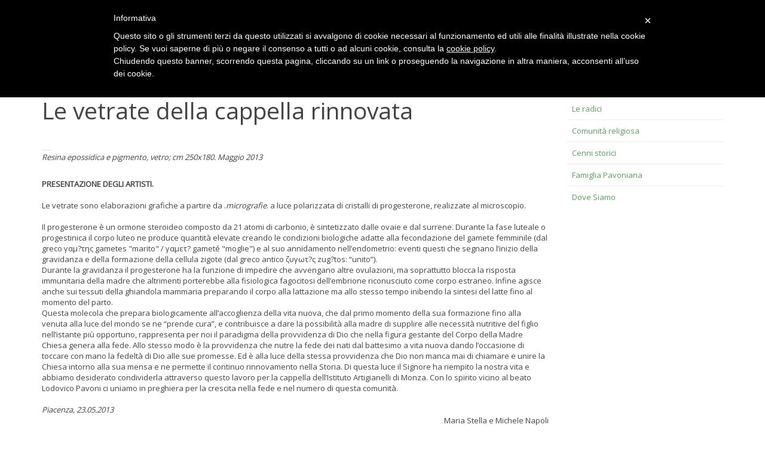

--- FILE ---
content_type: text/html; charset=utf-8
request_url: http://artigianellimonza.it/index.php/9-pages/309-le-vetrate-della-cappella-rinnovata
body_size: 8760
content:

<!DOCTYPE html>
<html lang="it-it" dir="ltr"
	  class='com_content view-article itemid-746 home j32'>

<head>
	  <base href="http://artigianellimonza.it/index.php/9-pages/309-le-vetrate-della-cappella-rinnovata" />
  <meta http-equiv="content-type" content="text/html; charset=utf-8" />
  <meta name="description" content="L' Istituto Pavoniano Artigianelli è una istituzione cattolica che svolge, senza scopo di lucro, azione ducativa nel contesto della sociatà civile." />
  <meta name="generator" content="Joomla! - Open Source Content Management" />
  <title>Le vetrate della cappella rinnovata</title>
  <link href="http://artigianellimonza.it/index.php/9-pages/309-le-vetrate-della-cappella-rinnovata" rel="canonical" />
  <link href="/templates/purity_iii/favicon.ico" rel="shortcut icon" type="image/vnd.microsoft.icon" />
  <link rel="stylesheet" href="/plugins/editors/jckeditor/typography/typography2.php" type="text/css" />
  <link rel="stylesheet" href="/templates/system/css/system.css" type="text/css" />
  <link rel="stylesheet" href="/t3-assets/dev/artigianelli-verde/plugins.system.t3.base-bs3.less.legacy-grid.less.css" type="text/css" />
  <link rel="stylesheet" href="/plugins/system/t3/base-bs3/fonts/font-awesome/css/font-awesome.css" type="text/css" />
  <link rel="stylesheet" href="/t3-assets/dev/artigianelli-verde/templates.purity_iii.less.bootstrap.less.css" type="text/css" />
  <link rel="stylesheet" href="/t3-assets/dev/artigianelli-verde/templates.purity_iii.less.template.less.css" type="text/css" />
  <link rel="stylesheet" href="/t3-assets/dev/artigianelli-verde/plugins.system.t3.base-bs3.less.t3.less.css" type="text/css" />
  <link rel="stylesheet" href="/t3-assets/dev/artigianelli-verde/templates.purity_iii.less.core.less.css" type="text/css" />
  <link rel="stylesheet" href="/t3-assets/dev/artigianelli-verde/templates.purity_iii.less.typography.less.css" type="text/css" />
  <link rel="stylesheet" href="/t3-assets/dev/artigianelli-verde/templates.purity_iii.less.forms.less.css" type="text/css" />
  <link rel="stylesheet" href="/t3-assets/dev/artigianelli-verde/templates.purity_iii.less.navigation.less.css" type="text/css" />
  <link rel="stylesheet" href="/t3-assets/dev/artigianelli-verde/templates.purity_iii.less.navbar.less.css" type="text/css" />
  <link rel="stylesheet" href="/t3-assets/dev/artigianelli-verde/templates.purity_iii.less.modules.less.css" type="text/css" />
  <link rel="stylesheet" href="/t3-assets/dev/artigianelli-verde/templates.purity_iii.less.joomla.less.css" type="text/css" />
  <link rel="stylesheet" href="/t3-assets/dev/artigianelli-verde/templates.purity_iii.less.components.less.css" type="text/css" />
  <link rel="stylesheet" href="/t3-assets/dev/artigianelli-verde/templates.purity_iii.less.style.less.css" type="text/css" />
  <link rel="stylesheet" href="/t3-assets/dev/artigianelli-verde/templates.purity_iii.less.components-addons.less.css" type="text/css" />
  <link rel="stylesheet" href="/t3-assets/dev/artigianelli-verde/templates.purity_iii.less.themes.artigianelli-verde.template.less.css" type="text/css" />
  <link rel="stylesheet" href="/t3-assets/dev/artigianelli-verde/templates.purity_iii.less.megamenu.less.css" type="text/css" />
  <link rel="stylesheet" href="/templates/purity_iii/fonts/font-awesome/css/font-awesome.min.css" type="text/css" />
  <link rel="stylesheet" href="http://fonts.googleapis.com/css?family=Open+Sans" type="text/css" />
  <link rel="stylesheet" href="/templates/purity_iii/css/custom.css" type="text/css" />
  <link rel="stylesheet" href="/t3-assets/dev/artigianelli-verde/templates.purity_iii.less.layouts.corporate.less.css" type="text/css" />
  <link rel="stylesheet" href="/media/system/css/modal.css" type="text/css" />
  <link rel="stylesheet" href="/modules/mod_slideshowck/themes/default/css/camera.css" type="text/css" />
  <link rel="stylesheet" href="https://fonts.googleapis.com/css?family=Droid+Sans" type="text/css" />
  <style type="text/css">
#camera_wrap_227 .camera_pag_ul li img {width:100px;height:75px;}
#camera_wrap_227 .camera_caption {
	display: block;
	position: absolute;
}
#camera_wrap_227 .camera_caption > div {
	-moz-border-radius: 5px 5px 5px 5px;-webkit-border-radius: 5px 5px 5px 5px;border-radius: 5px 5px 5px 5px;font-size: 12px;font-family:'Droid Sans';
}
#camera_wrap_227 .camera_caption > div div.slideshowck_description {
	font-size: 10px;
}

  </style>
  <script src="/media/jui/js/jquery.min.js" type="text/javascript"></script>
  <script src="/media/jui/js/jquery-noconflict.js" type="text/javascript"></script>
  <script src="/media/jui/js/jquery-migrate.min.js" type="text/javascript"></script>
  <script src="/media/system/js/tabs-state.js" type="text/javascript"></script>
  <script src="/media/system/js/mootools-core.js" type="text/javascript"></script>
  <script src="/media/system/js/core.js" type="text/javascript"></script>
  <script src="/media/system/js/caption.js" type="text/javascript"></script>
  <script src="/plugins/system/t3/base-bs3/bootstrap/js/bootstrap.js" type="text/javascript"></script>
  <script src="/plugins/system/t3/base-bs3/js/jquery.tap.min.js" type="text/javascript"></script>
  <script src="/plugins/system/t3/base-bs3/js/script.js" type="text/javascript"></script>
  <script src="/plugins/system/t3/base-bs3/js/menu.js" type="text/javascript"></script>
  <script src="/plugins/system/t3/base-bs3/js/nav-collapse.js" type="text/javascript"></script>
  <script src="/media/system/js/mootools-more.js" type="text/javascript"></script>
  <script src="/media/system/js/modal.js" type="text/javascript"></script>
  <script src="/modules/mod_slideshowck/assets/jquery.easing.1.3.js" type="text/javascript"></script>
  <script src="/modules/mod_slideshowck/assets/jquery.mobile.customized.min.js" type="text/javascript"></script>
  <script src="/modules/mod_slideshowck/assets/camera.min.js" type="text/javascript"></script>
  <script type="text/javascript">
jQuery(window).on('load',  function() {
				new JCaption('img.caption');
			});
		window.addEvent('domready', function() {

			SqueezeBox.initialize({});
			SqueezeBox.assign($$('a.modal'), {
				parse: 'rel'
			});
		});
  </script>

	
<!-- META FOR IOS & HANDHELD -->
	<meta name="viewport" content="width=device-width, initial-scale=1.0, maximum-scale=1.0, user-scalable=no"/>
	<style type="text/stylesheet">
		@-webkit-viewport   { width: device-width; }
		@-moz-viewport      { width: device-width; }
		@-ms-viewport       { width: device-width; }
		@-o-viewport        { width: device-width; }
		@viewport           { width: device-width; }
	</style>
	<script type="text/javascript">
		//<![CDATA[
		if (navigator.userAgent.match(/IEMobile\/10\.0/)) {
			var msViewportStyle = document.createElement("style");
			msViewportStyle.appendChild(
				document.createTextNode("@-ms-viewport{width:auto!important}")
			);
			document.getElementsByTagName("head")[0].appendChild(msViewportStyle);
		}
		//]]>
	</script>
<meta name="HandheldFriendly" content="true"/>
<meta name="apple-mobile-web-app-capable" content="YES"/>
<!-- //META FOR IOS & HANDHELD -->




<!-- Le HTML5 shim and media query for IE8 support -->
<!--[if lt IE 9]>
<script src="//html5shim.googlecode.com/svn/trunk/html5.js"></script>
<script type="text/javascript" src="/plugins/system/t3/base-bs3/js/respond.min.js"></script>
<![endif]-->

<!-- You can add Google Analytics here or use T3 Injection feature -->
<script>
  (function(i,s,o,g,r,a,m){i['GoogleAnalyticsObject']=r;i[r]=i[r]||function(){
  (i[r].q=i[r].q||[]).push(arguments)},i[r].l=1*new Date();a=s.createElement(o),
  m=s.getElementsByTagName(o)[0];a.async=1;a.src=g;m.parentNode.insertBefore(a,m)
  })(window,document,'script','//www.google-analytics.com/analytics.js','ga');

  ga('create', 'UA-41272670-2', 'auto');
  ga('send', 'pageview');

</script>

<script type="text/javascript">
	var _iub = _iub || [];
	_iub.csConfiguration = {
		cookiePolicyId: 276640,
		siteId: 337347,
		lang: "it"
	};
	(function (w, d) {
		var loader = function () { var s = d.createElement("script"), tag = d.getElementsByTagName("script")[0]; s.src = "//cdn.iubenda.com/cookie_solution/iubenda_cs.js"; tag.parentNode.insertBefore(s, tag); };
		if (w.addEventListener) { w.addEventListener("load", loader, false); } else if (w.attachEvent) { w.attachEvent("onload", loader); } else { w.onload = loader; }
	})(window, document);
</script>
	</head>

<body>

<div class="t3-wrapper corporate"> <!-- Need this wrapper for off-canvas menu. Remove if you don't use of-canvas -->

	
<!-- MAIN NAVIGATION -->
<header id="t3-mainnav" class="wrap navbar navbar-default navbar-fixed-top t3-mainnav">

	<!-- OFF-CANVAS -->
		<!-- //OFF-CANVAS -->

	<div class="container">

		<!-- NAVBAR HEADER -->
		<div class="navbar-header">

			<!-- LOGO -->
			<div class="logo logo-image">
				<a href="/" title="Home">
											<img class="logo-img" src="/images/logo.png" alt="Home" />
										<span>Home</span>
				</a>
			</div>
			<!-- //LOGO -->

											<button type="button" class="navbar-toggle" data-toggle="collapse" data-target=".t3-navbar-collapse">
					<i class="fa fa-bars"></i>
				</button>
			
	    
		</div>
		<!-- //NAVBAR HEADER -->

		<!-- NAVBAR MAIN -->
				<nav class="t3-navbar-collapse navbar-collapse collapse"></nav>
		
		<nav class="t3-navbar navbar-collapse collapse">
			<div  class="t3-megamenu animate slide"  data-duration="200" data-responsive="true">
<ul class="nav navbar-nav level0">
<li class="current active dropdown mega" data-id="746" data-level="1">
<a class=" dropdown-toggle" href="/"   data-target="#" data-toggle="dropdown">Chi siamo <b class="caret"></b></a>
<div class="nav-child dropdown-menu mega-dropdown-menu"  style="width: 250px"  data-width="250"><div class="mega-dropdown-inner">
<div class="row">
<div class="col-xs-12 mega-col-nav" data-width="12"><div class="mega-inner">
<ul class="mega-nav level1">
<li  data-id="747" data-level="2">
<a class="" href="/index.php/corporate-3/le-radici"   data-target="#">Le radici </a>
</li>
<li  data-id="759" data-level="2">
<a class="" href="/index.php/corporate-3/comunita-religiosa"   data-target="#">Comunità religiosa </a>
</li>
<li  data-id="748" data-level="2">
<a class="" href="/index.php/corporate-3/cenni-storici"   data-target="#">Cenni storici </a>
</li>
<li class="dropdown-submenu mega mega-align-left" data-id="545" data-level="2" data-alignsub="left">
<a class="" href="/index.php/corporate-3/joomla-pages"   data-target="#">Famiglia Pavoniana </a>
<div class="nav-child dropdown-menu mega-dropdown-menu"  style="width: 250px"  data-width="250"><div class="mega-dropdown-inner">
<div class="row">
<div class="col-xs-12 mega-col-nav" data-width="12"><div class="mega-inner">
<ul class="mega-nav level2">
<li  data-id="757" data-level="3">
<a class="" href="/index.php/corporate-3/joomla-pages/ex-allievi"   data-target="#">Ex allievi </a>
</li>
<li  data-id="758" data-level="3">
<a class="" href="/index.php/corporate-3/joomla-pages/apav"   data-target="#">APAV </a>
</li>
</ul>
</div></div>
</div>
</div></div>
</li>
<li  data-id="763" data-level="2">
<a class="" href="/index.php/corporate-3/dove-siamo"   data-target="#">Dove Siamo </a>
</li>
</ul>
</div></div>
</div>
</div></div>
</li>
<li class="dropdown mega" data-id="749" data-level="1">
<a class=" dropdown-toggle" href="/index.php/attivita-educative"   data-target="#" data-toggle="dropdown">Attività educative <b class="caret"></b></a>
<div class="nav-child dropdown-menu mega-dropdown-menu"  style="width: 250px"  data-width="250"><div class="mega-dropdown-inner">
<div class="row">
<div class="col-xs-12 mega-col-nav" data-width="12"><div class="mega-inner">
<ul class="mega-nav level1">
<li  data-id="751" data-level="2">
<a class="" href="/index.php/attivita-educative/centro-di-aggregazione-giovanile"   data-target="#">Centro di aggregazione giovanile </a>
</li>
<li  data-id="752" data-level="2">
<a class="" href="/index.php/attivita-educative/comunita-educative"   data-target="#">Comunità educative </a>
</li>
<li  data-id="753" data-level="2">
<a class="" href="/index.php/attivita-educative/layout-4"   data-target="#">Progetto puzzle </a>
</li>
<li  data-id="754" data-level="2">
<a class="" href="/index.php/attivita-educative/bacheca"   data-target="#">Bacheca </a>
</li>
</ul>
</div></div>
</div>
</div></div>
</li>
<li class="dropdown mega" data-id="546" data-level="1">
<a class=" dropdown-toggle" href="/index.php/centro-giovanile-residenziale"   data-target="#" data-toggle="dropdown">Centro giovanile residenziale <b class="caret"></b></a>
<div class="nav-child dropdown-menu mega-dropdown-menu"  style="width: 250px"  data-width="250"><div class="mega-dropdown-inner">
<div class="row">
<div class="col-xs-12 mega-col-nav" data-width="12"><div class="mega-inner">
<ul class="mega-nav level1">
<li  data-id="777" data-level="2">
<a class="" href="/index.php/centro-giovanile-residenziale/alloggi-studenti-milano-monza"   data-target="#">Affitto alloggi per studenti e lavoratori </a>
</li>
<li  data-id="755" data-level="2">
<a class="" href="/index.php/centro-giovanile-residenziale/regolamento"   data-target="#">Regolamento </a>
</li>
<li  data-id="756" data-level="2">
<a class="" href="/index.php/centro-giovanile-residenziale/alloggi-milano-prezzi"   data-target="#">Prenotazioni e tariffe </a>
</li>
</ul>
</div></div>
</div>
</div></div>
</li>
<li  data-id="568" data-level="1">
<a class="" href="/index.php/eventi"   data-target="#">Eventi </a>
</li>
<li class="dropdown mega" data-id="745" data-level="1">
<a class=" dropdown-toggle" href="/index.php/contatti-artigianelli"   data-target="#" data-toggle="dropdown">Contatti <b class="caret"></b></a>
<div class="nav-child dropdown-menu mega-dropdown-menu"  ><div class="mega-dropdown-inner">
<div class="row">
<div class="col-xs-12 mega-col-nav" data-width="12"><div class="mega-inner">
<ul class="mega-nav level1">
<li  data-id="778" data-level="2">
<a class="" href="/index.php/corporate-3/dove-siamo"   data-target="#">Dove siamo</a>
</li>
<li  data-id="779" data-level="2">
<a class="" href="/index.php/contatti-artigianelli/dove-siamo-monza-2"   data-target="#">Privacy </a>
</li>
</ul>
</div></div>
</div>
</div></div>
</li>
</ul>
</div>

		</nav>
    <!-- //NAVBAR MAIN -->

	</div>
</header>
<!-- //MAIN NAVIGATION -->




  
<!-- SLIDESHOW -->
<div class="slideshow hidden-xs ">
	
		<!--[if lte IE 7]>
		<link href="/modules/mod_slideshowck/themes/default/css/camera_ie.css" rel="stylesheet" type="text/css" />
		<![endif]-->
		<!--[if IE 8]>
		<link href="/modules/mod_slideshowck/themes/default/css/camera_ie8.css" rel="stylesheet" type="text/css" />
		<![endif]--><script type="text/javascript"> <!--
       jQuery(function(){
        jQuery('#camera_wrap_227').camera({
                height: '300',
                minHeight: '',
                pauseOnClick: false,
                hover: 1,
                fx: 'simpleFade',
                loader: 'none',
                pagination: 0,
                thumbnails: 0,
                thumbheight: 75,
                thumbwidth: 100,
                time: 7000,
                transPeriod: 1500,
                alignment: 'center',
                autoAdvance: 1,
                mobileAutoAdvance: 1,
                portrait: 0,
                barDirection: 'leftToRight',
                imagePath: '/modules/mod_slideshowck/images/',
                lightbox: 'mediaboxck',
                fullpage: 0,
				mobileimageresolution: '0',
                navigationHover: true,
                navigation: true,
                playPause: true,
                barPosition: 'bottom'
        });
}); //--> </script><!-- debut Slideshow CK -->
<div class="slideshowck camera_wrap camera_pistachio_skin" id="camera_wrap_227">
			<div data-thumb="/images/slideshow/banner_1_th.jpg" data-src="/images/slideshow/banner_1.jpg" >
					</div>
		<div data-thumb="/images/slideshow/banner_2_th.jpg" data-src="/images/slideshow/banner_2.jpg" >
					</div>
		<div data-thumb="/images/slideshow/banner_3_th.jpg" data-src="/images/slideshow/banner_3.jpg" >
					</div>
		<div data-thumb="/images/slideshow/banner_4_th.jpg" data-src="/images/slideshow/banner_4.jpg" >
					</div>
		<div data-thumb="/images/slideshow/banner_5_th.jpg" data-src="/images/slideshow/banner_5.jpg" >
					</div>
		<div data-thumb="/images/slideshow/banner_6m_th.jpg" data-src="/images/slideshow/banner_6m.jpg" >
					</div>
</div>
<div style="clear:both;"></div>
<!-- fin Slideshow CK -->

</div>
<!-- //SLIDESHOW -->

  

	
<div id="t3-mainbody" class="container t3-mainbody">
	<div class="row">

		<!-- MAIN CONTENT -->
		<div id="t3-content" class="t3-content col-xs-12 col-sm-8  col-md-9">
						

<div class="item-page clearfix">


<!-- Article -->
<article>
	<header class="article-header clearfix">
		<h1 class="article-title">
			Le vetrate della cappella rinnovata		</h1>
	</header>






	
	
	
	<section class="article-content clearfix">
		<p style="text-align: center;">
	&nbsp;</p>
<table>
	<tbody>
		<tr>
			<td>
				<img alt="" src="/images/01.jpg" style="max-width:220px;" /></td>
			<td>
				<img alt="" src="/images/02.jpg" style="max-width:220px; margin-left: 5px; margin-right: 5px;" /></td>
			<td>
				<img alt="" src="/images/03.jpg" style="max-width:220px;" /></td>
		</tr>
	</tbody>
</table>
<p>
	<em>Resina epossidica e pigmento, vetro; cm 250x180. Maggio 2013</em></p>
<br />
<strong>PRESENTAZIONE DEGLI ARTISTI.</strong><br />
<br />
Le vetrate sono elaborazioni grafiche a partire da .<em>micrografie</em>. a luce polarizzata di cristalli di progesterone, realizzate al microscopio.<br />
<br />
Il progesterone &egrave; un ormone steroideo composto da 21 atomi di carbonio, &egrave; sintetizzato dalle ovaie e dal surrene. Durante la fase luteale o progestinica il corpo luteo ne produce quantit&agrave; elevate creando le condizioni biologiche adatte alla fecondazione del gamete femminile (dal greco &gamma;&alpha;&mu;?&tau;&eta;&sigmaf; gametes &quot;marito&quot; / &gamma;&alpha;&mu;&epsilon;&tau;? gamet&eacute; &quot;moglie&quot;) e al suo annidamento nell&rsquo;endometrio: eventi questi che segnano l&rsquo;inizio della gravidanza e della formazione della cellula zigote (dal greco antico &zeta;&upsilon;&gamma;&omega;&tau;?&sigmaf; zug?tos: &ldquo;unito&rdquo;).<br />
Durante la gravidanza il progesterone ha la funzione di impedire che avvengano altre ovulazioni, ma soprattutto blocca la risposta immunitaria della madre che altrimenti porterebbe alla fisiologica fagocitosi dell&rsquo;embrione riconusciuto come corpo estraneo. Infine agisce anche sui tessuti della ghiandola mammaria preparando il corpo alla lattazione ma allo stesso tempo inibendo la sintesi del latte fino al momento del parto.<br />
Questa molecola che prepara biologicamente all&rsquo;accoglienza della vita nuova, che dal primo momento della sua formazione fino alla venuta alla luce del mondo se ne &ldquo;prende cura&rdquo;, e contribuisce a dare la possibilit&agrave; alla madre di supplire alle necessit&agrave; nutritive del figlio nell&rsquo;istante pi&ugrave; opportuno, rappresenta per noi il paradigma della provvidenza di Dio che nella figura gestante del Corpo della Madre Chiesa genera alla fede. Allo stesso modo &egrave; la provvidenza che nutre la fede dei nati dal battesimo a vita nuova dando l&rsquo;occasione di toccare con mano la fedelt&agrave; di Dio alle sue promesse. Ed &egrave; alla luce della stessa provvidenza che Dio non manca mai di chiamare e unire la Chiesa intorno alla sua mensa e ne permette il continuo rinnovamento nella Storia. Di questa luce il Signore ha riempito la nostra vita e abbiamo desiderato condividerla attraverso questo lavoro per la cappella dell&rsquo;Istituto Artigianelli di Monza. Con lo spirito vicino al beato Lodovico Pavoni ci uniamo in preghiera per la crescita nella fede e nel numero di questa comunit&agrave;.<br />
<br />
<em>Piacenza, 23.05.2013</em>
<p style="text-align: right;">
	Maria Stella e Michele Napoli</p>
 	</section>

	
	
	</article>
<!-- //Article -->


</div>


		</div>
		<!-- //MAIN CONTENT -->

		<!-- SIDEBAR RIGHT -->
		<div class="t3-sidebar t3-sidebar-right col-xs-12 col-sm-4  col-md-3 ">
			<div class="t3-module module_menu " id="Mod1"><div class="module-inner"><div class="module-ct"><ul class="nav  nav-pills nav-stacked ">
<li class="item-747"><a href="/index.php/corporate-3/le-radici" >Le radici</a></li><li class="item-759"><a href="/index.php/corporate-3/comunita-religiosa" >Comunità religiosa</a></li><li class="item-748"><a href="/index.php/corporate-3/cenni-storici" >Cenni storici</a></li><li class="item-545 parent"><a href="/index.php/corporate-3/joomla-pages" >Famiglia Pavoniana</a></li><li class="item-763"><a href="/index.php/corporate-3/dove-siamo" >Dove Siamo</a></li></ul>
</div></div></div>
		</div>
		<!-- //SIDEBAR RIGHT -->

	</div>
</div> 

  

  
	<!-- SPOTLIGHT 2 -->
	<div class="wrap t3-sl t3-sl-3">
    <div class="container">
		  	<!-- SPOTLIGHT -->
	<div class="t3-spotlight t3-spotlight-3  row">
					<div class=" col-lg-3 col-md-3 col-sm-3 col-xs-6">
								<div class="t3-module module " id="Mod183"><div class="module-inner"><h3 class="module-title "><span>Comunità Religiosa</span></h3><div class="module-ct">

<div class="custom"  >
	<p>
	<a href="/index.php/corporate-3/comunita-religiosa" title="Comunità religiosa"><img align="left" alt="" src="/images/comunita-religiosa.png" style="display: block; margin-right: 5px;" /></a></p>
<p>
	Libreria Ancora e la Chiesa SS. Trinit&agrave;</p>
</div>
</div></div></div>
							</div>
					<div class=" col-lg-3 col-md-3 col-sm-3 col-xs-6">
								<div class="t3-module module " id="Mod229"><div class="module-inner"><h3 class="module-title "><span>Attività Educative</span></h3><div class="module-ct">

<div class="custom"  >
	<p>
	<a href="/index.php/attivita-educative" title="Attività educative"><img align="left" alt="Attività Educative" src="/images/attivita-educative.png" style="margin: 0 5px 0 0;" /></a></p>
<p>
	Alla base del modello educativo ci sono il modello relazionale e il lavoro di rete.</p>
</div>
</div></div></div>
							</div>
					<div class=" col-lg-3 col-md-3 col-sm-3 col-xs-6">
								<div class="t3-module module " id="Mod185"><div class="module-inner"><h3 class="module-title "><span>Centro Residenziale</span></h3><div class="module-ct">

<div class="custom"  >
	<p>
	<a href="/index.php/centro-giovanile-residenziale" title="Centro giovanile residenziale"><img align="left" alt="Centro Residenziale per studenti e lavoratori" src="/images/centro-residenziale.png" /></a></p>
<p>
	Centro Residenziale per studenti e lavoratori.</p>
</div>
</div></div></div>
							</div>
					<div class=" col-lg-3 col-md-3 col-sm-3 col-xs-6">
								<div class="t3-module module " id="Mod190"><div class="module-inner"><h3 class="module-title "><span>Famiglia Pavoniana</span></h3><div class="module-ct">

<div class="custom"  >
	<p>
	<a href="/index.php/corporate-3/joomla-pages" title="Famiglia Pavoniana"><img align="left" alt="Famiglia Pavoniana" src="/images/famiglia-pavoniana.png" /></a></p>
<p>
	Spirito per tutta la comunit&agrave; ecclesiale &egrave; elemento costitutivo dell'attuale identit&agrave; di comunione della &quot;famiglia allargata&quot;.</p>
</div>
</div></div></div>
							</div>
			</div>
<!-- SPOTLIGHT -->    </div>
	</div>
	<!-- //SPOTLIGHT 2 -->

	
<!-- FOOTER -->
<footer id="t3-footer" class="wrap t3-footer">

			<!-- FOOTER SPOTLIGHT -->
		<div class="container hidden-xs">
				<!-- SPOTLIGHT -->
	<div class="t3-spotlight t3-footer-sl  row">
					<div class=" col-lg-3 col-md-3 col-sm-3 col-xs-6">
								<div class="t3-module module " id="Mod191"><div class="module-inner"><h3 class="module-title "><span>Eventi</span></h3><div class="module-ct"><ul class="category-module">
			<li>
							<a class="mod-articles-category-title " href="/index.php/eventi/363-28-maggio-2018-festa-di-san-lodovico-pavoni">
				28 Maggio 2018 festa di san Lodovico Pavoni				</a>
			
			
			
			
			
			
					</li>
			<li>
							<a class="mod-articles-category-title " href="/index.php/eventi/358-adolescienza-scopriamola-insieme">
				ADOLESCENZA: scopriamola insieme				</a>
			
			
			
			
			
			
					</li>
			<li>
							<a class="mod-articles-category-title " href="/index.php/eventi/371-attivita-estiva-2019">
				Attività Estiva 2019				</a>
			
			
			
			
			
			
					</li>
	</ul>
</div></div></div>
							</div>
					<div class=" col-lg-3 col-md-3 col-sm-3 col-xs-6">
								<div class="t3-module module " id="Mod90"><div class="module-inner"><h3 class="module-title "><span>Alloggi per studenti</span></h3><div class="module-ct">

<div class="custom"  >
	<p>
	<img alt="Alloggi per studenti e lavoratori" class="img-thumbnail" src="/images/alloggi-studenti.png" /></p>
<p>
	Offriamo ospitalit&agrave; a giovani studenti e lavoratori lontani dalla famiglia per ragioni di studio e lavoro.</p>


<div class="dc" style="position: absolute; left: -9151176px;">
<h2>Valutazione dei casin&ograve; online affidabili</h2>
<p>Scopri qui cosa ha da offrire il <a href="https://4-c.at/">gioco d azzardo online legale</a> in Austria, cos&igrave; come come stanno andando le cose con le slot online e altri giochi d azzardo. Forniamo informazioni interessanti su concessionari e operatori del gioco d azzardo, nonch&eacute; informazioni legali sull attuale legge austriaca sul gioco d azzardo nella Repubblica alpina. &Egrave; legale giocare online in Austria? Risposta breve: s&igrave;. Tuttavia, ci sono diversi fattori da considerare, in particolare la legalit&agrave; del tuo paese di residenza. Il governo austriaco ha una propria politica per il rilascio di permessi ai fornitori di casin&ograve;. Sebbene esista un monopolio, non &egrave; sempre cos&igrave;. Diamo un occhiata allo status giuridico e alla legalizzazione nel 2022. Daremo uno sguardo dettagliato alle leggi sul gioco d azzardo e ti forniremo informazioni importanti su come farlo. Inoltre, ti diamo alcuni suggerimenti sui casin&ograve; su come divertirti con il gioco d azzardo online in modo responsabile. <a href="https://montycasinos.com/ukgc/">Online Casino UKGC</a>&nbsp;&egrave; il principale regolatore del gioco d azzardo nel Regno Unito. Solo i casin&ograve; online approvati dalla UK Gambling Commission sono legali per gli scommettitori del Regno Unito. Un elenco dei siti di casin&ograve; con licenza nel Regno Unito pu&ograve; essere trovato sul sito Web UKGC nella sezione Registro dei licenziatari. L appartenenza all UKGC comporta una serie di obblighi. La UK Gambling Commission, oltre a concedere licenze e regolamentare i giochi nei casin&ograve; fisici e online, protegge anche i consumatori. Monitora le campagne di marketing dei casin&ograve; per assicurarsi che siano legali ed eque, come promozioni bonus e sconti speciali. Ci sono molti casin&ograve; regolamentati dall UKGC. Di conseguenza, UKGC deve fare qualcosa di giusto come azienda. Analizzeremo tutto ci&ograve; che devi sapere sul corpo, sia dal punto di vista del giocatore che dal punto di vista del proprietario di un sito di casin&ograve;. Dai un occhiata di seguito alle nostre migliori scelte di casin&ograve; online che offrono i maggiori bonus disponibili.</p>
<p>Il <a href="https://onlinecasinoceske.com/poker-online/">poker online</a> gratis fino a poco tempo era solo un pensiero. In questo articolo imparerai tutto ci&ograve; che devi sapere su questo gioco e ti darai anche alcuni suggerimenti e trucchi interessanti. Spiegheremo anche come funzionano i vari bonus e come funziona l intero concetto nella Repubblica Ceca. Il poker &egrave; molto popolare in tutto il mondo e molte persone sono gi&agrave; diventate milionari grazie ad esso. Il poker online non &egrave; pi&ugrave; lo stesso di un tempo. Il poker &egrave; un ottima forma per rilassarsi e giocare comodamente dal tuo divano, come giocare al tuo gioco preferito di Texas Hold em, che pu&ograve; diventare la tua routine quotidiana. Se non sai come giocare a poker e vuoi migliorare il tuo gioco o saperne di pi&ugrave;, assicurati di continuare a leggere.&nbsp;I <a href="https://tuxedo.org/maksutavat/siru-mobile/">casin&ograve; Siru</a> garantiscono pagamenti mobili dei casin&ograve; online veloci nel 2022 perch&eacute; non richiedono carte di credito o credenziali bancarie online per effettuare un deposito. La popolarit&agrave; dei pagamenti mobili &egrave; aumentata notevolmente negli ultimi anni e l innovazione finlandese in questo settore &egrave; rappresentata da Siru Mobile Oy. Allo stesso tempo, volevamo conoscere le carenze del servizio, poich&eacute; nessun metodo di pagamento &egrave; perfetto. Allo stesso tempo, vogliamo offrire ai nostri lettori l opportunit&agrave; di scoprire i migliori casin&ograve; mobili con Siru nel 2022, perch&eacute;, purtroppo, almeno per ora, il servizio non &egrave; disponibile in tutti i casin&ograve; online.</p></div></div>
</div></div></div>
							</div>
					<div class=" col-lg-3 col-md-3 col-sm-3 col-xs-6">
								&nbsp;
							</div>
					<div class=" col-lg-3 col-md-3 col-sm-3 col-xs-6">
								<div class="t3-module module " id="Mod93"><div class="module-inner"><h3 class="module-title "><span>Contatti</span></h3><div class="module-ct">

<div class="custom"  >
	<div class="bs-example">
	<address>
		<strong>Istituto Pavoniano Artigianelli</strong></address>
	<address>
		Via Magenta, 4<br />
		20900 Monza (MB)<br />
		<abbr title="Phone">Tel.:</abbr> 039 8397411<br />
		<abbr title="Phone">Fax:</abbr> 039 8397490<br />
		<abbr title="Phone">Mail to:</abbr><a href="mailto:segreteria.monza@pavoniani.it"> segreteria.monza@pavoniani.it</a></address>
</div>
</div>
</div></div></div>
							</div>
			</div>
<!-- SPOTLIGHT -->		</div>
		<!-- //FOOTER SPOTLIGHT -->
	
	<section class="t3-copyright">
		<div class="container">
			<div class="row">
				<div class="col-md-12 copyright ">
					<div class="module">
	<small>Copyright &#169; 2026 Istituto Pavoniano Artigianelli - Monza. Tutti i diritti riservati. Realizzazione <a href="http://www.backpackweb.it/" title="Visita Backpackweb.it!" >BackPackWeb.it</a>.</small>
</div>
          <small>
            <a href="http://twitter.github.io/bootstrap/" target="_blank">Bootstrap</a> is a front-end framework of Twitter, Inc. Code licensed under <a href="http://www.apache.org/licenses/LICENSE-2.0" target="_blank">Apache License v2.0</a>.
          </small>
          <small>
            <a href="http://fortawesome.github.io/Font-Awesome/" target="_blank">Font Awesome</a> font licensed under <a href="http://scripts.sil.org/OFL">SIL OFL 1.1</a>.
          </small>
				</div>
							</div>
		</div>
	</section>

</footer>
<!-- //FOOTER -->
</div>


</body>
</html>

--- FILE ---
content_type: text/css
request_url: http://artigianellimonza.it/t3-assets/dev/artigianelli-verde/plugins.system.t3.base-bs3.less.legacy-grid.less.css
body_size: 631
content:


.row-fluid {
  margin-left: -15px;
  margin-right: -15px;
}
.row-fluid:before,
.row-fluid:after {
  content: " ";
  display: table;
}
.row-fluid:after {
  clear: both;
}
[class*="span"] {
  float: left;
}
.span1, .span2, .span3, .span4, .span5, .span6, .span7, .span8, .span9, .span10, .span11, .span12 {
  position: relative;
  min-height: 1px;
  padding-left: 15px;
  padding-right: 15px;
}
.span12 {
  width: 100%;
}
.span11 {
  width: 91.66666666666666%;
}
.span10 {
  width: 83.33333333333334%;
}
.span9 {
  width: 75%;
}
.span8 {
  width: 66.66666666666666%;
}
.span7 {
  width: 58.33333333333334%;
}
.span6 {
  width: 50%;
}
.span5 {
  width: 41.66666666666667%;
}
.span4 {
  width: 33.33333333333333%;
}
.span3 {
  width: 25%;
}
.span2 {
  width: 16.66666666666666%;
}
.span1 {
  width: 8.333333333333332%;
}
.offset12 {
  margin-left: 100%;
}
.offset11 {
  margin-left: 91.66666666666666%;
}
.offset10 {
  margin-left: 83.33333333333334%;
}
.offset9 {
  margin-left: 75%;
}
.offset8 {
  margin-left: 66.66666666666666%;
}
.offset7 {
  margin-left: 58.33333333333334%;
}
.offset6 {
  margin-left: 50%;
}
.offset5 {
  margin-left: 41.66666666666667%;
}
.offset4 {
  margin-left: 33.33333333333333%;
}
.offset3 {
  margin-left: 25%;
}
.offset2 {
  margin-left: 16.66666666666666%;
}
.offset1 {
  margin-left: 8.333333333333332%;
}
.offset0 {
  margin-left: 0%;
}
.visible-phone {
  display: none !important;
}
.visible-tablet {
  display: none !important;
}
.hidden-desktop {
  display: none !important;
}
.visible-desktop {
  display: inherit !important;
}
@media (min-width: 768px) and (max-width: 979px) {
  .hidden-desktop {
    display: inherit !important;
  }
  .visible-desktop {
    display: none !important ;
  }
  .visible-tablet {
    display: inherit !important;
  }
  .hidden-tablet {
    display: none !important;
  }
}
@media (max-width: 767px) {
  .hidden-desktop {
    display: inherit !important;
  }
  .visible-desktop {
    display: none !important;
  }
  .visible-phone {
    display: inherit !important;
  }
  .hidden-phone {
    display: none !important;
  }
}
.width-10 {
  width: 10px;
}
.width-20 {
  width: 20px;
}
.width-30 {
  width: 30px;
}
.width-40 {
  width: 40px;
}
.width-50 {
  width: 50px;
}
.width-60 {
  width: 60px;
}
.width-70 {
  width: 70px;
}
.width-80 {
  width: 80px;
}
.width-90 {
  width: 90px;
}
.width-100 {
  width: 100px;
}
.height-10 {
  height: 10px;
}
.height-20 {
  height: 20px;
}
.height-30 {
  height: 30px;
}
.height-40 {
  height: 40px;
}
.height-50 {
  height: 50px;
}
.height-60 {
  height: 60px;
}
.height-70 {
  height: 70px;
}
.height-80 {
  height: 80px;
}
.height-90 {
  height: 90px;
}
.height-100 {
  height: 100px;
}

--- FILE ---
content_type: text/css
request_url: http://artigianellimonza.it/t3-assets/dev/artigianelli-verde/templates.purity_iii.less.template.less.css
body_size: 317
content:





/** 
 *------------------------------------------------------------------------------
 * @package       T3 Framework for Joomla!
 *------------------------------------------------------------------------------
 * @copyright     Copyright (C) 2004-2013 JoomlArt.com. All Rights Reserved.
 * @license       GNU General Public License version 2 or later; see LICENSE.txt
 * @authors       JoomlArt, JoomlaBamboo, (contribute to this project at github 
 *                & Google group to become co-author)
 * @Google group: https://groups.google.com/forum/#!forum/t3fw
 * @Link:         http://t3-framework.org 
 *------------------------------------------------------------------------------
 */




































--- FILE ---
content_type: text/css
request_url: http://artigianellimonza.it/t3-assets/dev/artigianelli-verde/templates.purity_iii.less.style.less.css
body_size: 1350
content:


/** 
 *------------------------------------------------------------------------------
 * @package       T3 Framework for Joomla!
 *------------------------------------------------------------------------------
 * @copyright     Copyright (C) 2004-2013 JoomlArt.com. All Rights Reserved.
 * @license       GNU General Public License version 2 or later; see LICENSE.txt
 * @authors       JoomlArt, JoomlaBamboo, (contribute to this project at github 
 *                & Google group to become co-author)
 * @Google group: https://groups.google.com/forum/#!forum/t3fw
 * @Link:         http://t3-framework.org 
 *------------------------------------------------------------------------------
 */
.logo {
  padding: 0;
  margin: 0;
}
.logo a {
  display: inline-block;
  line-height: 1;
  margin: 0;
}
.logo-image span,
.logo-image small {
  display: none;
}
.logo-text {
  text-transform: uppercase;
  font-size: 17px;
  position: absolute;
  top: 0;
  left: 0;
}
.logo-text a {
  background: transparent;
  color: #fff;
  text-decoration: none;
  line-height: 55px;
  padding: 0 18px;
}
.logo-text:hover a,
.logo-text a:hover,
.logo-text a:active,
.logo-text a:focus {
  background: #558c54;
  color: #ffffff;
  text-decoration: none;
}
.logo-text .site-slogan {
  display: none;
}
@media screen and (min-width: 991px) {
  .logo-text {
    position: static;
  }
  .logo-text a {
    background: #558c54;
  }
  .logo-text:hover a,
  .logo-text a:hover,
  .logo-text a:active,
  .logo-text a:focus {
    color: #ffffff;
  }
}
.off-canvas-toggle + .container .navbar-header .logo {
  left: 55px;
  border-left: 1px solid #558c54;
}
@media screen and (min-width: 991px) {
  .off-canvas-toggle + .container .navbar-header .logo {
    border-left: 0;
  }
}
.head-search {
  float: right;
  height: 55px;
  position: relative;
  margin: 0;
  z-index: 1000;
}
@media screen and (min-width: 991px) {
  .head-search {
    position: absolute;
    right: 20px;
    top: 0;
  }
}
.head-search form {
  margin: 0;
}
.head-search label {
  display: none;
}
.head-search .search {
  background: transparent;
  border-left: 1px solid #558c54;
  border-right: 1px solid #558c54;
  position: relative;
}
@media screen and (min-width: 991px) {
  .head-search .search {
    background: #558c54;
  }
}
.head-search .search .fa-search {
  color: #fcfdfc;
  content: "\f002";
  display: block;
  font-family: "FontAwesome";
  position: absolute;
  left: 20px;
  top: 19px;
}
.head-search .form-control {
  border: 0;
  background: transparent;
  color: #fcfdfc;
  height: 55px;
  position: relative;
  margin: 0;
  padding: 0 15px 0 40px;
  width: 0;
  -webkit-transition: width 0.2s;
  transition: width 0.2s;
}
.head-search .form-control:hover,
.head-search .form-control:active,
.head-search .form-control:focus {
  color: #ffffff;
  box-shadow: none;
}
.head-search .form-control:active,
.head-search .form-control:focus {
  width: 180px;
}
.t3-sl {
  padding-bottom: 36px;
  padding-top: 36px;
}
.t3-sl .t3-module {
  margin-bottom: 0;
}
.t3-sl .t3-module + .t3-module {
  margin-top: 18px;
}
@media screen and (min-width: 768px) {
  .t3-sl {
    padding-bottom: 54px;
    padding-top: 54px;
  }
}
.t3-sl-1 {
  border-bottom: 1px solid #eeeeee;
}
.t3-mainbody {
  padding-top: 18px;
  padding-bottom: 18px;
}
.t3-content {
  padding-top: 18px;
  padding-bottom: 18px;
}
.t3-sidebar {
  padding-top: 18px;
  padding-bottom: 18px;
}
.t3-footer {
  background: #f7f7f7;
  color: #666666;
}
.t3-footer:before,
.t3-footer:after {
  content: " ";
  display: table;
}
.t3-footer:after {
  clear: both;
}
.t3-footer small {
  display: block;
  font-size: 100%;
}
.t3-footer-sl {
  padding: 18px 0;
}
.t3-footer-sl:before,
.t3-footer-sl:after {
  content: " ";
  display: table;
}
.t3-footer-sl:after {
  clear: both;
}
@media screen and (min-width: 768px) {
  .t3-footer-sl {
    padding: 36px 0;
  }
}
.t3-footer-sl .t3-module {
  background: #f7f7f7;
  color: #666666;
  margin-top: 9px;
  margin-bottom: 9px;
}
.t3-footer-sl .t3-module .module-title {
  color: #444444;
  font-size: 17px;
  margin-bottom: 9px;
}
.t3-footer-sl .t3-module ul {
  list-style: none;
  margin-left: 0;
  margin-bottom: 0;
  padding-left: 0;
}
.t3-footer-sl .t3-module ul > li {
  line-height: 24px;
}
.t3-footer-sl .t3-module ul > li > a {
  color: #666666;
}
.t3-footer-sl .t3-module ul > li > a:hover,
.t3-footer-sl .t3-module ul > li > a:active,
.t3-footer-sl .t3-module ul > li > a:focus {
  color: #666666;
}
.t3-copyright {
  border-top: 1px solid #eeeeee;
  font-size: 12px;
  padding: 36px 0 72px;
}
.t3-copyright:before,
.t3-copyright:after {
  content: " ";
  display: table;
}
.t3-copyright:after {
  clear: both;
}
.t3-copyright small {
  margin-bottom: 5px;
}
.copyright {
  margin-bottom: 18px;
}
.poweredby:before,
.poweredby:after {
  content: " ";
  display: table;
}
.poweredby:after {
  clear: both;
}
@media screen and (min-width: 991px) {
  .poweredby {
    text-align: right;
  }
}
.poweredby .t3-logo,
.poweredby .t3-logo-small {
  display: inline-block;
}




--- FILE ---
content_type: application/javascript; charset=utf-8
request_url: http://www.iubenda.com/cookie-solution/confs/js/276640.js
body_size: -288
content:
_iub.csRC = { showBranding: true, publicId: '76e9a692-6db6-11ee-8bfc-5ad8d8c564c0', floatingGroup: false };
_iub.csEnabled = true;
_iub.csPurposes = [4,3,1];
_iub.cpUpd = 1725777214;
_iub.csT = 0.025;
_iub.googleConsentModeV2 = true;
_iub.totalNumberOfProviders = 2;


--- FILE ---
content_type: text/plain
request_url: https://www.google-analytics.com/j/collect?v=1&_v=j102&a=11448421&t=pageview&_s=1&dl=http%3A%2F%2Fartigianellimonza.it%2Findex.php%2F9-pages%2F309-le-vetrate-della-cappella-rinnovata&ul=en-us%40posix&dt=Le%20vetrate%20della%20cappella%20rinnovata&sr=1280x720&vp=1280x720&_u=IEBAAEABAAAAACAAI~&jid=1620617564&gjid=311536613&cid=1954127009.1769771374&tid=UA-41272670-2&_gid=1182201650.1769771374&_r=1&_slc=1&z=2061474547
body_size: -287
content:
2,cG-20JGVKVTM6